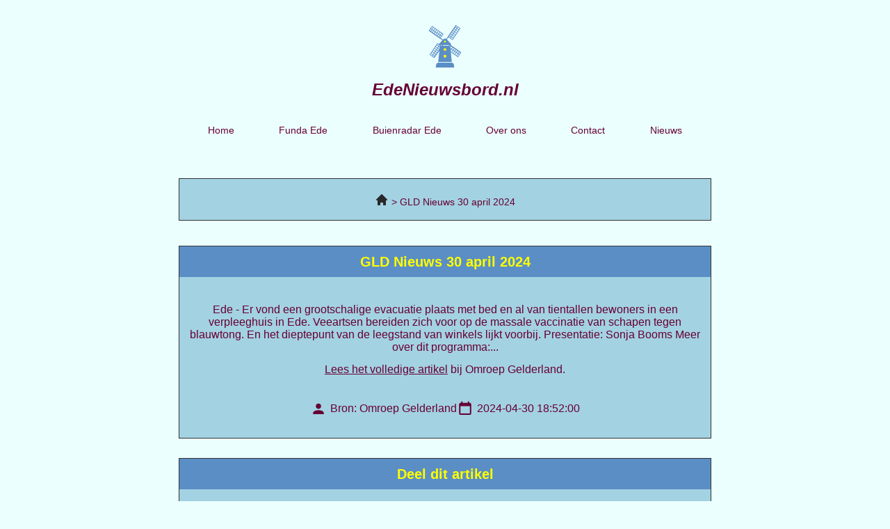

--- FILE ---
content_type: text/html; charset=UTF-8
request_url: https://edenieuwsbord.nl/gld-nieuws-30-april-2024-video-/
body_size: 11131
content:
<!doctype html>
<html lang="nl-NL">
<head>
	<meta charset="UTF-8">
	<meta name="viewport" content="width=device-width, initial-scale=1">
	<link rel="profile" href="https://gmpg.org/xfn/11">
	<meta name='robots' content='index, follow, max-image-preview:large, max-snippet:-1, max-video-preview:-1' />

	<!-- This site is optimized with the Yoast SEO plugin v26.1.1 - https://yoast.com/wordpress/plugins/seo/ -->
	<title>GLD Nieuws 30 april 2024 [video] - Omroep Gelderland edenieuwsbord.nl</title>
	<meta name="description" content="GLD Nieuws 30 april 2024 [video] - Omroep Gelderland edenieuwsbord.nl" />
	<link rel="canonical" href="https://edenieuwsbord.nl/gld-nieuws-30-april-2024-video-/" />
	<meta property="og:locale" content="nl_NL" />
	<meta property="og:type" content="article" />
	<meta property="og:title" content="GLD Nieuws 30 april 2024 [video] - Omroep Gelderland edenieuwsbord.nl" />
	<meta property="og:description" content="GLD Nieuws 30 april 2024 [video] - Omroep Gelderland edenieuwsbord.nl" />
	<meta property="og:url" content="https://edenieuwsbord.nl/gld-nieuws-30-april-2024-video-/" />
	<meta property="og:site_name" content="edenieuwsbord.nl" />
	<meta property="article:modified_time" content="2023-06-16T09:40:10+00:00" />
	<meta name="twitter:card" content="summary_large_image" />
	<meta name="twitter:label1" content="Geschatte leestijd" />
	<meta name="twitter:data1" content="1 minuut" />
	<script type="application/ld+json" class="yoast-schema-graph">{
	    "@context": "https://schema.org",
	    "@graph": [
	        {
	            "@type": "WebPage",
	            "@id": "https://edenieuwsbord.nl/gld-nieuws-30-april-2024-video-/#website",
	            "url": "https://edenieuwsbord.nl/gld-nieuws-30-april-2024-video-/",
	            "name": "GLD Nieuws 30 april 2024 [video] &#8211; Omroep Gelderland",
	            "isPartOf": {
	                "@id": "https://amsterdamnieuwsbord.nl/#website"
	            },
	            "datePublished": "2023-03-17T00:03:42+00:00",
	            "dateModified": "2023-06-16T09:40:10+00:00",
	            "description": "[zb_mp_title] - [zb_mp_source] edenieuwsbord.nl",
	            "breadcrumb": {
	                "@id": "https://edenieuwsbord.nl/gld-nieuws-30-april-2024-video-/#breadcrumb"
	            },
	            "inLanguage": "nl-NL",
	            "potentialAction": [
	                {
	                    "@type": "ReadAction",
	                    "target": [
	                        "https://edenieuwsbord.nl/gld-nieuws-30-april-2024-video-/"
	                    ]
	                }
	            ]
	        },
	        {
	            "@type": "BreadcrumbList",
	            "@id": "https://edenieuwsbord.nl/gld-nieuws-30-april-2024-video-/#breadcrumb",
	            "itemListElement": [
	                {
	                    "@type": "ListItem",
	                    "position": 1,
	                    "name": "Home",
	                    "item": "https://edenieuwsbord.nl/"
	                },
	                {
	                    "@type": "ListItem",
	                    "position": 2,
	                    "name": "GLD Nieuws 30 april 2024 [video] &#8211; Omroep Gelderland"
	                }
	            ]
	        },
	        {
	            "@type": "WebSite",
	            "@id": "https://amsterdamnieuwsbord.nl/#website",
	            "url": "https://amsterdamnieuwsbord.nl/",
	            "name": "edenieuwsbord.nl",
	            "description": "edenieuwsbord.nl",
	            "publisher": {
	                "@id": "https://amsterdamnieuwsbord.nl/#organization"
	            },
	            "potentialAction": [
	                {
	                    "@type": "SearchAction",
	                    "target": {
	                        "@type": "EntryPoint",
	                        "urlTemplate": "https://amsterdamnieuwsbord.nl/?s={search_term_string}"
	                    },
	                    "query-input": {
	                        "@type": "PropertyValueSpecification",
	                        "valueRequired": true,
	                        "valueName": "search_term_string"
	                    }
	                }
	            ],
	            "inLanguage": "nl-NL"
	        },
	        {
	            "@type": "Organization",
	            "@id": "https://amsterdamnieuwsbord.nl/#organization",
	            "name": "edenieuwsbord.nl",
	            "url": "https://amsterdamnieuwsbord.nl/",
	            "logo": {
	                "@type": "ImageObject",
	                "inLanguage": "nl-NL",
	                "@id": "https://amsterdamnieuwsbord.nl/#/schema/logo/image/",
	                "url": "https://edenieuwsbord.nl/wp-content/uploads/2023/02/Frame.svg",
	                "contentUrl": "https://edenieuwsbord.nl/wp-content/uploads/2023/02/Frame.svg",
	                "width": 72,
	                "height": 91,
	                "caption": "edenieuwsbord.nl"
	            },
	            "image": {
	                "@id": "https://amsterdamnieuwsbord.nl/#/schema/logo/image/"
	            }
	        }
	    ]
	}</script>
	<!-- / Yoast SEO plugin. -->


<link href='https://fonts.gstatic.com' crossorigin rel='preconnect' />
<link rel="alternate" type="application/rss+xml" title="edenieuwsbord.nl &raquo; feed" href="https://edenieuwsbord.nl/feed/" />
<link rel="alternate" type="application/rss+xml" title="edenieuwsbord.nl &raquo; reacties feed" href="https://edenieuwsbord.nl/comments/feed/" />
<link rel="alternate" title="oEmbed (JSON)" type="application/json+oembed" href="https://edenieuwsbord.nl/wp-json/oembed/1.0/embed?url=https%3A%2F%2Fedenieuwsbord.nl%2Ftitle%2F" />
<link rel="alternate" title="oEmbed (XML)" type="text/xml+oembed" href="https://edenieuwsbord.nl/wp-json/oembed/1.0/embed?url=https%3A%2F%2Fedenieuwsbord.nl%2Ftitle%2F&#038;format=xml" />
<style id='wp-img-auto-sizes-contain-inline-css'>
img:is([sizes=auto i],[sizes^="auto," i]){contain-intrinsic-size:3000px 1500px}
/*# sourceURL=wp-img-auto-sizes-contain-inline-css */
</style>
<style id='wp-emoji-styles-inline-css'>

	img.wp-smiley, img.emoji {
		display: inline !important;
		border: none !important;
		box-shadow: none !important;
		height: 1em !important;
		width: 1em !important;
		margin: 0 0.07em !important;
		vertical-align: -0.1em !important;
		background: none !important;
		padding: 0 !important;
	}
/*# sourceURL=wp-emoji-styles-inline-css */
</style>
<link rel='stylesheet' id='hello-elementor-css' href='https://edenieuwsbord.nl/wp-content/themes/hello-elementor/assets/css/reset.css?ver=3.4.4' media='all' />
<link rel='stylesheet' id='hello-elementor-theme-style-css' href='https://edenieuwsbord.nl/wp-content/themes/hello-elementor/assets/css/theme.css?ver=3.4.4' media='all' />
<link rel='stylesheet' id='hello-elementor-header-footer-css' href='https://edenieuwsbord.nl/wp-content/themes/hello-elementor/assets/css/header-footer.css?ver=3.4.4' media='all' />
<link rel='stylesheet' id='elementor-frontend-css' href='https://edenieuwsbord.nl/wp-content/plugins/elementor/assets/css/frontend.min.css?ver=3.32.4' media='all' />
<link rel='stylesheet' id='elementor-post-5-css' href='https://edenieuwsbord.nl/wp-content/uploads/elementor/css/post-5.css?ver=1766494187' media='all' />
<link rel='stylesheet' id='widget-image-css' href='https://edenieuwsbord.nl/wp-content/plugins/elementor/assets/css/widget-image.min.css?ver=3.32.4' media='all' />
<link rel='stylesheet' id='widget-heading-css' href='https://edenieuwsbord.nl/wp-content/plugins/elementor/assets/css/widget-heading.min.css?ver=3.32.4' media='all' />
<link rel='stylesheet' id='widget-nav-menu-css' href='https://edenieuwsbord.nl/wp-content/plugins/elementor-pro/assets/css/widget-nav-menu.min.css?ver=3.32.2' media='all' />
<link rel='stylesheet' id='elementor-icons-css' href='https://edenieuwsbord.nl/wp-content/plugins/elementor/assets/lib/eicons/css/elementor-icons.min.css?ver=5.44.0' media='all' />
<link rel='stylesheet' id='widget-post-info-css' href='https://edenieuwsbord.nl/wp-content/plugins/elementor-pro/assets/css/widget-post-info.min.css?ver=3.32.2' media='all' />
<link rel='stylesheet' id='widget-icon-list-css' href='https://edenieuwsbord.nl/wp-content/plugins/elementor/assets/css/widget-icon-list.min.css?ver=3.32.4' media='all' />
<link rel='stylesheet' id='elementor-icons-shared-0-css' href='https://edenieuwsbord.nl/wp-content/plugins/elementor/assets/lib/font-awesome/css/fontawesome.min.css?ver=5.15.3' media='all' />
<link rel='stylesheet' id='elementor-icons-fa-regular-css' href='https://edenieuwsbord.nl/wp-content/plugins/elementor/assets/lib/font-awesome/css/regular.min.css?ver=5.15.3' media='all' />
<link rel='stylesheet' id='elementor-icons-fa-solid-css' href='https://edenieuwsbord.nl/wp-content/plugins/elementor/assets/lib/font-awesome/css/solid.min.css?ver=5.15.3' media='all' />
<link rel='stylesheet' id='widget-share-buttons-css' href='https://edenieuwsbord.nl/wp-content/plugins/elementor-pro/assets/css/widget-share-buttons.min.css?ver=3.32.2' media='all' />
<link rel='stylesheet' id='e-apple-webkit-css' href='https://edenieuwsbord.nl/wp-content/plugins/elementor/assets/css/conditionals/apple-webkit.min.css?ver=3.32.4' media='all' />
<link rel='stylesheet' id='elementor-icons-fa-brands-css' href='https://edenieuwsbord.nl/wp-content/plugins/elementor/assets/lib/font-awesome/css/brands.min.css?ver=5.15.3' media='all' />
<link rel='stylesheet' id='widget-author-box-css' href='https://edenieuwsbord.nl/wp-content/plugins/elementor-pro/assets/css/widget-author-box.min.css?ver=3.32.2' media='all' />
<link rel='stylesheet' id='elementor-post-200-css' href='https://edenieuwsbord.nl/wp-content/uploads/elementor/css/post-200.css?ver=1766494531' media='all' />
<link rel='stylesheet' id='elementor-post-19-css' href='https://edenieuwsbord.nl/wp-content/uploads/elementor/css/post-19.css?ver=1766494187' media='all' />
<link rel='stylesheet' id='elementor-post-52-css' href='https://edenieuwsbord.nl/wp-content/uploads/elementor/css/post-52.css?ver=1766494187' media='all' />
<script src="https://edenieuwsbord.nl/wp-includes/js/jquery/jquery.min.js?ver=3.7.1" id="jquery-core-js"></script>
<script src="https://edenieuwsbord.nl/wp-includes/js/jquery/jquery-migrate.min.js?ver=3.4.1" id="jquery-migrate-js"></script>
<link rel="https://api.w.org/" href="https://edenieuwsbord.nl/wp-json/" /><link rel="alternate" title="JSON" type="application/json" href="https://edenieuwsbord.nl/wp-json/wp/v2/pages/200" /><link rel="EditURI" type="application/rsd+xml" title="RSD" href="https://edenieuwsbord.nl/xmlrpc.php?rsd" />
<meta name="generator" content="WordPress 6.9" />
<link rel='shortlink' href='https://edenieuwsbord.nl/?p=200' />
<meta name="generator" content="Elementor 3.32.4; features: additional_custom_breakpoints; settings: css_print_method-external, google_font-enabled, font_display-swap">
<!-- Google tag (gtag.js) -->
<script async src="https://www.googletagmanager.com/gtag/js?id=G-14GX6BQNQ7"></script>
<script>
  window.dataLayer = window.dataLayer || [];
  function gtag(){dataLayer.push(arguments);}
  gtag('js', new Date());

  gtag('config', 'G-14GX6BQNQ7');
</script>
<meta name="google-site-verification" content="P5fsjbwvazpTB4F_DGzozkcue5dMtMtmYxqoofpnYaI" />
			<style>
				.e-con.e-parent:nth-of-type(n+4):not(.e-lazyloaded):not(.e-no-lazyload),
				.e-con.e-parent:nth-of-type(n+4):not(.e-lazyloaded):not(.e-no-lazyload) * {
					background-image: none !important;
				}
				@media screen and (max-height: 1024px) {
					.e-con.e-parent:nth-of-type(n+3):not(.e-lazyloaded):not(.e-no-lazyload),
					.e-con.e-parent:nth-of-type(n+3):not(.e-lazyloaded):not(.e-no-lazyload) * {
						background-image: none !important;
					}
				}
				@media screen and (max-height: 640px) {
					.e-con.e-parent:nth-of-type(n+2):not(.e-lazyloaded):not(.e-no-lazyload),
					.e-con.e-parent:nth-of-type(n+2):not(.e-lazyloaded):not(.e-no-lazyload) * {
						background-image: none !important;
					}
				}
			</style>
			<link rel="icon" href="https://edenieuwsbord.nl/wp-content/uploads/2023/02/cropped-Group-1-32x32.png" sizes="32x32" />
<link rel="icon" href="https://edenieuwsbord.nl/wp-content/uploads/2023/02/cropped-Group-1-192x192.png" sizes="192x192" />
<link rel="apple-touch-icon" href="https://edenieuwsbord.nl/wp-content/uploads/2023/02/cropped-Group-1-180x180.png" />
<meta name="msapplication-TileImage" content="https://edenieuwsbord.nl/wp-content/uploads/2023/02/cropped-Group-1-270x270.png" />
<style id='global-styles-inline-css'>
:root{--wp--preset--aspect-ratio--square: 1;--wp--preset--aspect-ratio--4-3: 4/3;--wp--preset--aspect-ratio--3-4: 3/4;--wp--preset--aspect-ratio--3-2: 3/2;--wp--preset--aspect-ratio--2-3: 2/3;--wp--preset--aspect-ratio--16-9: 16/9;--wp--preset--aspect-ratio--9-16: 9/16;--wp--preset--color--black: #000000;--wp--preset--color--cyan-bluish-gray: #abb8c3;--wp--preset--color--white: #ffffff;--wp--preset--color--pale-pink: #f78da7;--wp--preset--color--vivid-red: #cf2e2e;--wp--preset--color--luminous-vivid-orange: #ff6900;--wp--preset--color--luminous-vivid-amber: #fcb900;--wp--preset--color--light-green-cyan: #7bdcb5;--wp--preset--color--vivid-green-cyan: #00d084;--wp--preset--color--pale-cyan-blue: #8ed1fc;--wp--preset--color--vivid-cyan-blue: #0693e3;--wp--preset--color--vivid-purple: #9b51e0;--wp--preset--gradient--vivid-cyan-blue-to-vivid-purple: linear-gradient(135deg,rgb(6,147,227) 0%,rgb(155,81,224) 100%);--wp--preset--gradient--light-green-cyan-to-vivid-green-cyan: linear-gradient(135deg,rgb(122,220,180) 0%,rgb(0,208,130) 100%);--wp--preset--gradient--luminous-vivid-amber-to-luminous-vivid-orange: linear-gradient(135deg,rgb(252,185,0) 0%,rgb(255,105,0) 100%);--wp--preset--gradient--luminous-vivid-orange-to-vivid-red: linear-gradient(135deg,rgb(255,105,0) 0%,rgb(207,46,46) 100%);--wp--preset--gradient--very-light-gray-to-cyan-bluish-gray: linear-gradient(135deg,rgb(238,238,238) 0%,rgb(169,184,195) 100%);--wp--preset--gradient--cool-to-warm-spectrum: linear-gradient(135deg,rgb(74,234,220) 0%,rgb(151,120,209) 20%,rgb(207,42,186) 40%,rgb(238,44,130) 60%,rgb(251,105,98) 80%,rgb(254,248,76) 100%);--wp--preset--gradient--blush-light-purple: linear-gradient(135deg,rgb(255,206,236) 0%,rgb(152,150,240) 100%);--wp--preset--gradient--blush-bordeaux: linear-gradient(135deg,rgb(254,205,165) 0%,rgb(254,45,45) 50%,rgb(107,0,62) 100%);--wp--preset--gradient--luminous-dusk: linear-gradient(135deg,rgb(255,203,112) 0%,rgb(199,81,192) 50%,rgb(65,88,208) 100%);--wp--preset--gradient--pale-ocean: linear-gradient(135deg,rgb(255,245,203) 0%,rgb(182,227,212) 50%,rgb(51,167,181) 100%);--wp--preset--gradient--electric-grass: linear-gradient(135deg,rgb(202,248,128) 0%,rgb(113,206,126) 100%);--wp--preset--gradient--midnight: linear-gradient(135deg,rgb(2,3,129) 0%,rgb(40,116,252) 100%);--wp--preset--font-size--small: 13px;--wp--preset--font-size--medium: 20px;--wp--preset--font-size--large: 36px;--wp--preset--font-size--x-large: 42px;--wp--preset--spacing--20: 0.44rem;--wp--preset--spacing--30: 0.67rem;--wp--preset--spacing--40: 1rem;--wp--preset--spacing--50: 1.5rem;--wp--preset--spacing--60: 2.25rem;--wp--preset--spacing--70: 3.38rem;--wp--preset--spacing--80: 5.06rem;--wp--preset--shadow--natural: 6px 6px 9px rgba(0, 0, 0, 0.2);--wp--preset--shadow--deep: 12px 12px 50px rgba(0, 0, 0, 0.4);--wp--preset--shadow--sharp: 6px 6px 0px rgba(0, 0, 0, 0.2);--wp--preset--shadow--outlined: 6px 6px 0px -3px rgb(255, 255, 255), 6px 6px rgb(0, 0, 0);--wp--preset--shadow--crisp: 6px 6px 0px rgb(0, 0, 0);}:root { --wp--style--global--content-size: 800px;--wp--style--global--wide-size: 1200px; }:where(body) { margin: 0; }.wp-site-blocks > .alignleft { float: left; margin-right: 2em; }.wp-site-blocks > .alignright { float: right; margin-left: 2em; }.wp-site-blocks > .aligncenter { justify-content: center; margin-left: auto; margin-right: auto; }:where(.wp-site-blocks) > * { margin-block-start: 24px; margin-block-end: 0; }:where(.wp-site-blocks) > :first-child { margin-block-start: 0; }:where(.wp-site-blocks) > :last-child { margin-block-end: 0; }:root { --wp--style--block-gap: 24px; }:root :where(.is-layout-flow) > :first-child{margin-block-start: 0;}:root :where(.is-layout-flow) > :last-child{margin-block-end: 0;}:root :where(.is-layout-flow) > *{margin-block-start: 24px;margin-block-end: 0;}:root :where(.is-layout-constrained) > :first-child{margin-block-start: 0;}:root :where(.is-layout-constrained) > :last-child{margin-block-end: 0;}:root :where(.is-layout-constrained) > *{margin-block-start: 24px;margin-block-end: 0;}:root :where(.is-layout-flex){gap: 24px;}:root :where(.is-layout-grid){gap: 24px;}.is-layout-flow > .alignleft{float: left;margin-inline-start: 0;margin-inline-end: 2em;}.is-layout-flow > .alignright{float: right;margin-inline-start: 2em;margin-inline-end: 0;}.is-layout-flow > .aligncenter{margin-left: auto !important;margin-right: auto !important;}.is-layout-constrained > .alignleft{float: left;margin-inline-start: 0;margin-inline-end: 2em;}.is-layout-constrained > .alignright{float: right;margin-inline-start: 2em;margin-inline-end: 0;}.is-layout-constrained > .aligncenter{margin-left: auto !important;margin-right: auto !important;}.is-layout-constrained > :where(:not(.alignleft):not(.alignright):not(.alignfull)){max-width: var(--wp--style--global--content-size);margin-left: auto !important;margin-right: auto !important;}.is-layout-constrained > .alignwide{max-width: var(--wp--style--global--wide-size);}body .is-layout-flex{display: flex;}.is-layout-flex{flex-wrap: wrap;align-items: center;}.is-layout-flex > :is(*, div){margin: 0;}body .is-layout-grid{display: grid;}.is-layout-grid > :is(*, div){margin: 0;}body{padding-top: 0px;padding-right: 0px;padding-bottom: 0px;padding-left: 0px;}a:where(:not(.wp-element-button)){text-decoration: underline;}:root :where(.wp-element-button, .wp-block-button__link){background-color: #32373c;border-width: 0;color: #fff;font-family: inherit;font-size: inherit;font-style: inherit;font-weight: inherit;letter-spacing: inherit;line-height: inherit;padding-top: calc(0.667em + 2px);padding-right: calc(1.333em + 2px);padding-bottom: calc(0.667em + 2px);padding-left: calc(1.333em + 2px);text-decoration: none;text-transform: inherit;}.has-black-color{color: var(--wp--preset--color--black) !important;}.has-cyan-bluish-gray-color{color: var(--wp--preset--color--cyan-bluish-gray) !important;}.has-white-color{color: var(--wp--preset--color--white) !important;}.has-pale-pink-color{color: var(--wp--preset--color--pale-pink) !important;}.has-vivid-red-color{color: var(--wp--preset--color--vivid-red) !important;}.has-luminous-vivid-orange-color{color: var(--wp--preset--color--luminous-vivid-orange) !important;}.has-luminous-vivid-amber-color{color: var(--wp--preset--color--luminous-vivid-amber) !important;}.has-light-green-cyan-color{color: var(--wp--preset--color--light-green-cyan) !important;}.has-vivid-green-cyan-color{color: var(--wp--preset--color--vivid-green-cyan) !important;}.has-pale-cyan-blue-color{color: var(--wp--preset--color--pale-cyan-blue) !important;}.has-vivid-cyan-blue-color{color: var(--wp--preset--color--vivid-cyan-blue) !important;}.has-vivid-purple-color{color: var(--wp--preset--color--vivid-purple) !important;}.has-black-background-color{background-color: var(--wp--preset--color--black) !important;}.has-cyan-bluish-gray-background-color{background-color: var(--wp--preset--color--cyan-bluish-gray) !important;}.has-white-background-color{background-color: var(--wp--preset--color--white) !important;}.has-pale-pink-background-color{background-color: var(--wp--preset--color--pale-pink) !important;}.has-vivid-red-background-color{background-color: var(--wp--preset--color--vivid-red) !important;}.has-luminous-vivid-orange-background-color{background-color: var(--wp--preset--color--luminous-vivid-orange) !important;}.has-luminous-vivid-amber-background-color{background-color: var(--wp--preset--color--luminous-vivid-amber) !important;}.has-light-green-cyan-background-color{background-color: var(--wp--preset--color--light-green-cyan) !important;}.has-vivid-green-cyan-background-color{background-color: var(--wp--preset--color--vivid-green-cyan) !important;}.has-pale-cyan-blue-background-color{background-color: var(--wp--preset--color--pale-cyan-blue) !important;}.has-vivid-cyan-blue-background-color{background-color: var(--wp--preset--color--vivid-cyan-blue) !important;}.has-vivid-purple-background-color{background-color: var(--wp--preset--color--vivid-purple) !important;}.has-black-border-color{border-color: var(--wp--preset--color--black) !important;}.has-cyan-bluish-gray-border-color{border-color: var(--wp--preset--color--cyan-bluish-gray) !important;}.has-white-border-color{border-color: var(--wp--preset--color--white) !important;}.has-pale-pink-border-color{border-color: var(--wp--preset--color--pale-pink) !important;}.has-vivid-red-border-color{border-color: var(--wp--preset--color--vivid-red) !important;}.has-luminous-vivid-orange-border-color{border-color: var(--wp--preset--color--luminous-vivid-orange) !important;}.has-luminous-vivid-amber-border-color{border-color: var(--wp--preset--color--luminous-vivid-amber) !important;}.has-light-green-cyan-border-color{border-color: var(--wp--preset--color--light-green-cyan) !important;}.has-vivid-green-cyan-border-color{border-color: var(--wp--preset--color--vivid-green-cyan) !important;}.has-pale-cyan-blue-border-color{border-color: var(--wp--preset--color--pale-cyan-blue) !important;}.has-vivid-cyan-blue-border-color{border-color: var(--wp--preset--color--vivid-cyan-blue) !important;}.has-vivid-purple-border-color{border-color: var(--wp--preset--color--vivid-purple) !important;}.has-vivid-cyan-blue-to-vivid-purple-gradient-background{background: var(--wp--preset--gradient--vivid-cyan-blue-to-vivid-purple) !important;}.has-light-green-cyan-to-vivid-green-cyan-gradient-background{background: var(--wp--preset--gradient--light-green-cyan-to-vivid-green-cyan) !important;}.has-luminous-vivid-amber-to-luminous-vivid-orange-gradient-background{background: var(--wp--preset--gradient--luminous-vivid-amber-to-luminous-vivid-orange) !important;}.has-luminous-vivid-orange-to-vivid-red-gradient-background{background: var(--wp--preset--gradient--luminous-vivid-orange-to-vivid-red) !important;}.has-very-light-gray-to-cyan-bluish-gray-gradient-background{background: var(--wp--preset--gradient--very-light-gray-to-cyan-bluish-gray) !important;}.has-cool-to-warm-spectrum-gradient-background{background: var(--wp--preset--gradient--cool-to-warm-spectrum) !important;}.has-blush-light-purple-gradient-background{background: var(--wp--preset--gradient--blush-light-purple) !important;}.has-blush-bordeaux-gradient-background{background: var(--wp--preset--gradient--blush-bordeaux) !important;}.has-luminous-dusk-gradient-background{background: var(--wp--preset--gradient--luminous-dusk) !important;}.has-pale-ocean-gradient-background{background: var(--wp--preset--gradient--pale-ocean) !important;}.has-electric-grass-gradient-background{background: var(--wp--preset--gradient--electric-grass) !important;}.has-midnight-gradient-background{background: var(--wp--preset--gradient--midnight) !important;}.has-small-font-size{font-size: var(--wp--preset--font-size--small) !important;}.has-medium-font-size{font-size: var(--wp--preset--font-size--medium) !important;}.has-large-font-size{font-size: var(--wp--preset--font-size--large) !important;}.has-x-large-font-size{font-size: var(--wp--preset--font-size--x-large) !important;}
/*# sourceURL=global-styles-inline-css */
</style>
</head>
<body class="wp-singular page-template page-template-elementor_header_footer page page-id-200 wp-custom-logo wp-embed-responsive wp-theme-hello-elementor hello-elementor-default elementor-default elementor-template-full-width elementor-kit-5 elementor-page elementor-page-200">


<a class="skip-link screen-reader-text" href="#content">Ga naar de inhoud</a>

		<header data-elementor-type="header" data-elementor-id="19" class="elementor elementor-19 elementor-location-header" data-elementor-post-type="elementor_library">
					<section class="elementor-section elementor-top-section elementor-element elementor-element-519ae93 elementor-section-boxed elementor-section-height-default elementor-section-height-default" data-id="519ae93" data-element_type="section">
						<div class="elementor-container elementor-column-gap-default">
					<div class="elementor-column elementor-col-50 elementor-top-column elementor-element elementor-element-e502a3e" data-id="e502a3e" data-element_type="column">
			<div class="elementor-widget-wrap elementor-element-populated">
						<div class="elementor-element elementor-element-48023cf elementor-widget elementor-widget-image" data-id="48023cf" data-element_type="widget" data-widget_type="image.default">
				<div class="elementor-widget-container">
																<a href="/">
							<img width="72" height="91" src="https://edenieuwsbord.nl/wp-content/uploads/2023/02/Frame.svg" class="attachment-large size-large wp-image-24" alt="" />								</a>
															</div>
				</div>
				<div class="elementor-element elementor-element-12094b4 elementor-widget elementor-widget-heading" data-id="12094b4" data-element_type="widget" data-widget_type="heading.default">
				<div class="elementor-widget-container">
					<span class="elementor-heading-title elementor-size-default"><a href="/">EdeNieuwsbord.nl</a></span>				</div>
				</div>
					</div>
		</div>
				<div class="elementor-column elementor-col-50 elementor-top-column elementor-element elementor-element-b042f6f" data-id="b042f6f" data-element_type="column">
			<div class="elementor-widget-wrap elementor-element-populated">
						<div class="elementor-element elementor-element-580a0e1 elementor-nav-menu__align-justify elementor-nav-menu--dropdown-mobile elementor-nav-menu__text-align-aside elementor-nav-menu--toggle elementor-nav-menu--burger elementor-widget elementor-widget-nav-menu" data-id="580a0e1" data-element_type="widget" data-settings="{&quot;layout&quot;:&quot;horizontal&quot;,&quot;submenu_icon&quot;:{&quot;value&quot;:&quot;&lt;i class=\&quot;fas fa-caret-down\&quot; aria-hidden=\&quot;true\&quot;&gt;&lt;\/i&gt;&quot;,&quot;library&quot;:&quot;fa-solid&quot;},&quot;toggle&quot;:&quot;burger&quot;}" data-widget_type="nav-menu.default">
				<div class="elementor-widget-container">
								<nav aria-label="Menu" class="elementor-nav-menu--main elementor-nav-menu__container elementor-nav-menu--layout-horizontal e--pointer-none">
				<ul id="menu-1-580a0e1" class="elementor-nav-menu"><li class="menu-item menu-item-type-post_type menu-item-object-page menu-item-home menu-item-36"><a href="https://edenieuwsbord.nl/" class="elementor-item">Home</a></li>
<li class="menu-item menu-item-type-post_type menu-item-object-page menu-item-38"><a href="https://edenieuwsbord.nl/funda-ede/" class="elementor-item">Funda Ede</a></li>
<li class="menu-item menu-item-type-post_type menu-item-object-page menu-item-40"><a href="https://edenieuwsbord.nl/buienradar-ede/" class="elementor-item">Buienradar Ede</a></li>
<li class="menu-item menu-item-type-post_type menu-item-object-page menu-item-34"><a href="https://edenieuwsbord.nl/over-ons/" class="elementor-item">Over ons</a></li>
<li class="menu-item menu-item-type-post_type menu-item-object-page menu-item-35"><a href="https://edenieuwsbord.nl/contact/" class="elementor-item">Contact</a></li>
<li class="menu-item menu-item-type-post_type menu-item-object-page menu-item-811"><a href="https://edenieuwsbord.nl/nieuws/" class="elementor-item">Nieuws</a></li>
</ul>			</nav>
					<div class="elementor-menu-toggle" role="button" tabindex="0" aria-label="Menu toggle" aria-expanded="false">
			<i aria-hidden="true" role="presentation" class="elementor-menu-toggle__icon--open eicon-menu-bar"></i><i aria-hidden="true" role="presentation" class="elementor-menu-toggle__icon--close eicon-close"></i>		</div>
					<nav class="elementor-nav-menu--dropdown elementor-nav-menu__container" aria-hidden="true">
				<ul id="menu-2-580a0e1" class="elementor-nav-menu"><li class="menu-item menu-item-type-post_type menu-item-object-page menu-item-home menu-item-36"><a href="https://edenieuwsbord.nl/" class="elementor-item" tabindex="-1">Home</a></li>
<li class="menu-item menu-item-type-post_type menu-item-object-page menu-item-38"><a href="https://edenieuwsbord.nl/funda-ede/" class="elementor-item" tabindex="-1">Funda Ede</a></li>
<li class="menu-item menu-item-type-post_type menu-item-object-page menu-item-40"><a href="https://edenieuwsbord.nl/buienradar-ede/" class="elementor-item" tabindex="-1">Buienradar Ede</a></li>
<li class="menu-item menu-item-type-post_type menu-item-object-page menu-item-34"><a href="https://edenieuwsbord.nl/over-ons/" class="elementor-item" tabindex="-1">Over ons</a></li>
<li class="menu-item menu-item-type-post_type menu-item-object-page menu-item-35"><a href="https://edenieuwsbord.nl/contact/" class="elementor-item" tabindex="-1">Contact</a></li>
<li class="menu-item menu-item-type-post_type menu-item-object-page menu-item-811"><a href="https://edenieuwsbord.nl/nieuws/" class="elementor-item" tabindex="-1">Nieuws</a></li>
</ul>			</nav>
						</div>
				</div>
					</div>
		</div>
					</div>
		</section>
				</header>
				<div data-elementor-type="wp-page" data-elementor-id="200" class="elementor elementor-200" data-elementor-post-type="page">
						<section class="elementor-section elementor-top-section elementor-element elementor-element-0bb1ec3 elementor-section-boxed elementor-section-height-default elementor-section-height-default" data-id="0bb1ec3" data-element_type="section" data-settings="{&quot;background_background&quot;:&quot;classic&quot;}">
						<div class="elementor-container elementor-column-gap-default">
					<div class="elementor-column elementor-col-100 elementor-top-column elementor-element elementor-element-b02f9c2" data-id="b02f9c2" data-element_type="column">
			<div class="elementor-widget-wrap elementor-element-populated">
						<div class="elementor-element elementor-element-7e1da666 elementor-widget elementor-widget-text-editor" data-id="7e1da666" data-element_type="widget" data-widget_type="text-editor.default">
				<div class="elementor-widget-container">
									<style>
    .zbmp-breadcrumb {
        list-style-type: none;
        padding-left: 0;
    }

    .zbmp-breadcrumb li {
        display: inline-block;
    }

    .zbmp-breadcrumb li::after {
        content: ' > ';
    }

    .zbmp-breadcrumb li:last-child::after {
        content: '';
    }

    .zbmp-breadcrumb .breadcrumb-home {
        text-decoration: none;
    }

    .zbmp-breadcrumb .breadcrumb-home::before {
        background-image: url("[data-uri]");
        background-size: 20px;
        display: inline-block;
        width: 20px;
        height: 20px;
        position: relative;
        top: 2px;
        content: '';
    }
</style>
<ol class="zbmp-breadcrumb" itemscope itemtype="https://schema.org/BreadcrumbList">
  <li itemprop="itemListElement" itemscope itemtype="https://schema.org/ListItem">
    <a class="breadcrumb-home" itemprop='item' href="https://edenieuwsbord.nl">
      <meta itemprop="name" content="Home" />
    </a>
    <meta itemprop="position" content="1"/>
  </li>
          <li itemprop="itemListElement" itemscope itemtype="https://schema.org/ListItem">
          <span itemprop='name'>GLD Nieuws 30 april 2024 </span>        <meta itemprop="position" content="2"/>
      </li>
    </ol>								</div>
				</div>
					</div>
		</div>
					</div>
		</section>
				<section class="elementor-section elementor-top-section elementor-element elementor-element-0a1dc34 elementor-section-boxed elementor-section-height-default elementor-section-height-default" data-id="0a1dc34" data-element_type="section" data-settings="{&quot;background_background&quot;:&quot;classic&quot;}">
						<div class="elementor-container elementor-column-gap-default">
					<div class="elementor-column elementor-col-100 elementor-top-column elementor-element elementor-element-0754d53" data-id="0754d53" data-element_type="column">
			<div class="elementor-widget-wrap elementor-element-populated">
						<div class="elementor-element elementor-element-1b189c2 elementor-widget__width-initial elementor-widget elementor-widget-heading" data-id="1b189c2" data-element_type="widget" data-widget_type="heading.default">
				<div class="elementor-widget-container">
					<h2 class="elementor-heading-title elementor-size-default">GLD Nieuws 30 april 2024 </h2>				</div>
				</div>
					</div>
		</div>
					</div>
		</section>
				<section class="elementor-section elementor-top-section elementor-element elementor-element-7f8ebe2 elementor-section-boxed elementor-section-height-default elementor-section-height-default" data-id="7f8ebe2" data-element_type="section" data-settings="{&quot;background_background&quot;:&quot;classic&quot;}">
						<div class="elementor-container elementor-column-gap-default">
					<div class="elementor-column elementor-col-100 elementor-top-column elementor-element elementor-element-3853043" data-id="3853043" data-element_type="column">
			<div class="elementor-widget-wrap elementor-element-populated">
						<div class="elementor-element elementor-element-7cf514f elementor-widget elementor-widget-text-editor" data-id="7cf514f" data-element_type="widget" data-widget_type="text-editor.default">
				<div class="elementor-widget-container">
									<p><p></p>Ede - Er vond een grootschalige evacuatie plaats met bed en al van tientallen bewoners in een verpleeghuis in Ede. Veeartsen bereiden zich voor op de massale vaccinatie van schapen tegen blauwtong. En het dieptepunt van de leegstand van winkels lijkt voorbij. Presentatie: Sonja Booms Meer over dit programma:...</p><p><a href="https://www.youtube.com/watch?v=QkNPMfsGsR4" target="_blank" rel="noopener">Lees het volledige artikel</a> bij Omroep Gelderland.</p>								</div>
				</div>
				<div class="elementor-element elementor-element-75ae859 elementor-align-center elementor-widget elementor-widget-post-info" data-id="75ae859" data-element_type="widget" data-widget_type="post-info.default">
				<div class="elementor-widget-container">
							<ul class="elementor-inline-items elementor-icon-list-items elementor-post-info">
								<li class="elementor-icon-list-item elementor-repeater-item-be0e079 elementor-inline-item">
										<span class="elementor-icon-list-icon">
								<svg xmlns="http://www.w3.org/2000/svg" width="24" height="25" viewBox="0 0 24 25" fill="none"><path d="M12 4.91998C13.0609 4.91998 14.0783 5.34141 14.8284 6.09156C15.5786 6.8417 16 7.85912 16 8.91998C16 9.98085 15.5786 10.9983 14.8284 11.7484C14.0783 12.4986 13.0609 12.92 12 12.92C10.9391 12.92 9.92172 12.4986 9.17157 11.7484C8.42143 10.9983 8 9.98085 8 8.91998C8 7.85912 8.42143 6.8417 9.17157 6.09156C9.92172 5.34141 10.9391 4.91998 12 4.91998ZM12 14.92C16.42 14.92 20 16.71 20 18.92V20.92H4V18.92C4 16.71 7.58 14.92 12 14.92Z" fill="#660033"></path></svg>							</span>
									<span class="elementor-icon-list-text elementor-post-info__item elementor-post-info__item--type-custom">
										Bron: Omroep Gelderland					</span>
								</li>
				<li class="elementor-icon-list-item elementor-repeater-item-918e645 elementor-inline-item">
										<span class="elementor-icon-list-icon">
								<svg xmlns="http://www.w3.org/2000/svg" width="24" height="25" viewBox="0 0 24 25" fill="none"><path d="M19 19.92H5V8.91998H19M16 1.91998V3.91998H8V1.91998H6V3.91998H5C3.89 3.91998 3 4.80998 3 5.91998V19.92C3 20.4504 3.21071 20.9591 3.58579 21.3342C3.96086 21.7093 4.46957 21.92 5 21.92H19C19.5304 21.92 20.0391 21.7093 20.4142 21.3342C20.7893 20.9591 21 20.4504 21 19.92V5.91998C21 5.38955 20.7893 4.88084 20.4142 4.50577C20.0391 4.1307 19.5304 3.91998 19 3.91998H18V1.91998" fill="#660033"></path></svg>							</span>
									<span class="elementor-icon-list-text elementor-post-info__item elementor-post-info__item--type-custom">
										2024-04-30 18:52:00					</span>
								</li>
				</ul>
						</div>
				</div>
					</div>
		</div>
					</div>
		</section>
				<section class="elementor-section elementor-top-section elementor-element elementor-element-de7f29f elementor-section-boxed elementor-section-height-default elementor-section-height-default" data-id="de7f29f" data-element_type="section" data-settings="{&quot;background_background&quot;:&quot;classic&quot;}">
						<div class="elementor-container elementor-column-gap-default">
					<div class="elementor-column elementor-col-100 elementor-top-column elementor-element elementor-element-20b3809" data-id="20b3809" data-element_type="column">
			<div class="elementor-widget-wrap elementor-element-populated">
						<div class="elementor-element elementor-element-3b81681 elementor-widget elementor-widget-heading" data-id="3b81681" data-element_type="widget" data-widget_type="heading.default">
				<div class="elementor-widget-container">
					<h2 class="elementor-heading-title elementor-size-default">Deel dit artikel</h2>				</div>
				</div>
					</div>
		</div>
					</div>
		</section>
				<section class="elementor-section elementor-top-section elementor-element elementor-element-dbfa08a elementor-section-boxed elementor-section-height-default elementor-section-height-default" data-id="dbfa08a" data-element_type="section" data-settings="{&quot;background_background&quot;:&quot;classic&quot;}">
						<div class="elementor-container elementor-column-gap-default">
					<div class="elementor-column elementor-col-100 elementor-top-column elementor-element elementor-element-9c7ebb4" data-id="9c7ebb4" data-element_type="column">
			<div class="elementor-widget-wrap elementor-element-populated">
						<div class="elementor-element elementor-element-e4654ce elementor-share-buttons--skin-minimal elementor-share-buttons--shape-circle elementor-share-buttons--color-custom elementor-share-buttons--view-icon-text elementor-grid-0 elementor-widget elementor-widget-share-buttons" data-id="e4654ce" data-element_type="widget" data-widget_type="share-buttons.default">
				<div class="elementor-widget-container">
							<div class="elementor-grid" role="list">
								<div class="elementor-grid-item" role="listitem">
						<div class="elementor-share-btn elementor-share-btn_whatsapp" role="button" tabindex="0" aria-label="Delen op whatsapp">
															<span class="elementor-share-btn__icon">
								<i class="fab fa-whatsapp" aria-hidden="true"></i>							</span>
																						<div class="elementor-share-btn__text">
																			<span class="elementor-share-btn__title">
										WhatsApp									</span>
																	</div>
													</div>
					</div>
									<div class="elementor-grid-item" role="listitem">
						<div class="elementor-share-btn elementor-share-btn_facebook" role="button" tabindex="0" aria-label="Delen op facebook">
															<span class="elementor-share-btn__icon">
								<i class="fab fa-facebook" aria-hidden="true"></i>							</span>
																						<div class="elementor-share-btn__text">
																			<span class="elementor-share-btn__title">
										Facebook									</span>
																	</div>
													</div>
					</div>
									<div class="elementor-grid-item" role="listitem">
						<div class="elementor-share-btn elementor-share-btn_twitter" role="button" tabindex="0" aria-label="Delen op twitter">
															<span class="elementor-share-btn__icon">
								<i class="fab fa-twitter" aria-hidden="true"></i>							</span>
																						<div class="elementor-share-btn__text">
																			<span class="elementor-share-btn__title">
										Twitter									</span>
																	</div>
													</div>
					</div>
						</div>
						</div>
				</div>
					</div>
		</div>
					</div>
		</section>
				<section class="elementor-section elementor-top-section elementor-element elementor-element-02e4e5e elementor-section-boxed elementor-section-height-default elementor-section-height-default" data-id="02e4e5e" data-element_type="section" data-settings="{&quot;background_background&quot;:&quot;classic&quot;}">
						<div class="elementor-container elementor-column-gap-default">
					<div class="elementor-column elementor-col-100 elementor-top-column elementor-element elementor-element-3812dbb" data-id="3812dbb" data-element_type="column">
			<div class="elementor-widget-wrap elementor-element-populated">
						<div class="elementor-element elementor-element-4436ad9 elementor-widget elementor-widget-heading" data-id="4436ad9" data-element_type="widget" data-widget_type="heading.default">
				<div class="elementor-widget-container">
					<h2 class="elementor-heading-title elementor-size-default">Auteur</h2>				</div>
				</div>
					</div>
		</div>
					</div>
		</section>
				<section class="elementor-section elementor-top-section elementor-element elementor-element-2ca68ee elementor-section-boxed elementor-section-height-default elementor-section-height-default" data-id="2ca68ee" data-element_type="section" data-settings="{&quot;background_background&quot;:&quot;classic&quot;}">
						<div class="elementor-container elementor-column-gap-default">
					<div class="elementor-column elementor-col-100 elementor-top-column elementor-element elementor-element-dd80f8b" data-id="dd80f8b" data-element_type="column">
			<div class="elementor-widget-wrap elementor-element-populated">
						<div class="elementor-element elementor-element-67ca249 elementor-author-box--image-valign-middle elementor-widget elementor-widget-author-box" data-id="67ca249" data-element_type="widget" data-widget_type="author-box.default">
				<div class="elementor-widget-container">
							<div class="elementor-author-box">
							<div  class="elementor-author-box__avatar">
					<img decoding="async" src="https://edenieuwsbord.nl/wp-content/uploads/2023/03/Rectangle-57.jpg" alt="Foto van Redactie edenieuwsbord.nl" loading="lazy">
				</div>
			
			<div class="elementor-author-box__text">
									<div >
						<span class="elementor-author-box__name">
							Redactie edenieuwsbord.nl						</span>
					</div>
				
									<div class="elementor-author-box__bio">
						<p>Nieuws door Omroep Gelderland. Lees het volledige artikel op hun website.</p>
					</div>
				
							</div>
		</div>
						</div>
				</div>
					</div>
		</div>
					</div>
		</section>
				<section class="elementor-section elementor-top-section elementor-element elementor-element-ee4754d elementor-section-boxed elementor-section-height-default elementor-section-height-default" data-id="ee4754d" data-element_type="section" data-settings="{&quot;background_background&quot;:&quot;classic&quot;}">
						<div class="elementor-container elementor-column-gap-default">
					<div class="elementor-column elementor-col-100 elementor-top-column elementor-element elementor-element-1664ddd" data-id="1664ddd" data-element_type="column">
			<div class="elementor-widget-wrap elementor-element-populated">
						<div class="elementor-element elementor-element-0e4e5a8 elementor-widget elementor-widget-heading" data-id="0e4e5a8" data-element_type="widget" data-widget_type="heading.default">
				<div class="elementor-widget-container">
					<h2 class="elementor-heading-title elementor-size-default">Gerelateerde berichten</h2>				</div>
				</div>
					</div>
		</div>
					</div>
		</section>
				<section class="elementor-section elementor-top-section elementor-element elementor-element-7bdf558 elementor-section-boxed elementor-section-height-default elementor-section-height-default" data-id="7bdf558" data-element_type="section" data-settings="{&quot;background_background&quot;:&quot;classic&quot;}">
						<div class="elementor-container elementor-column-gap-default">
					<div class="elementor-column elementor-col-100 elementor-top-column elementor-element elementor-element-f2546e1" data-id="f2546e1" data-element_type="column">
			<div class="elementor-widget-wrap elementor-element-populated">
							</div>
		</div>
					</div>
		</section>
				</div>
				<footer data-elementor-type="footer" data-elementor-id="52" class="elementor elementor-52 elementor-location-footer" data-elementor-post-type="elementor_library">
					<section class="elementor-section elementor-top-section elementor-element elementor-element-651f5ab elementor-section-boxed elementor-section-height-default elementor-section-height-default" data-id="651f5ab" data-element_type="section" data-settings="{&quot;background_background&quot;:&quot;classic&quot;}">
						<div class="elementor-container elementor-column-gap-default">
					<div class="elementor-column elementor-col-100 elementor-top-column elementor-element elementor-element-ef5402d" data-id="ef5402d" data-element_type="column">
			<div class="elementor-widget-wrap elementor-element-populated">
						<div class="elementor-element elementor-element-a2da058 elementor-widget elementor-widget-heading" data-id="a2da058" data-element_type="widget" data-widget_type="heading.default">
				<div class="elementor-widget-container">
					<span class="elementor-heading-title elementor-size-default"><a href="https://edenieuwsbord.nl/">EdeNieuwsbord.nl</a></span>				</div>
				</div>
				<section class="elementor-section elementor-inner-section elementor-element elementor-element-21dec46 elementor-section-boxed elementor-section-height-default elementor-section-height-default" data-id="21dec46" data-element_type="section">
						<div class="elementor-container elementor-column-gap-default">
					<div class="elementor-column elementor-col-50 elementor-inner-column elementor-element elementor-element-930ef97" data-id="930ef97" data-element_type="column">
			<div class="elementor-widget-wrap elementor-element-populated">
						<div class="elementor-element elementor-element-63491af elementor-widget elementor-widget-text-editor" data-id="63491af" data-element_type="widget" data-widget_type="text-editor.default">
				<div class="elementor-widget-container">
									<p><span style="color: #ffffff;"><a style="color: #ffffff;" href="https://edenieuwsbord.nl/funda-ede/">Funda Ede</a></span></p><p><span style="color: #ffffff;"><a style="color: #ffffff;" href="https://edenieuwsbord.nl/buienradar-ede/">Buienradar Ede</a></span></p><p><span style="color: #ffffff;"><a style="color: #ffffff;" href="https://edenieuwsbord.nl/stemwijzer-ede/">Stemwijzer Ede</a></span></p><p><span style="color: #ffffff;"><a style="color: #ffffff;" href="https://edenieuwsbord.nl/gebedstijden-ede/">Gebedstijden Ede</a></span></p><p><a href="https://edenieuwsbord.nl/restaurant-ede/">Restaurants Ede</a></p>								</div>
				</div>
					</div>
		</div>
				<div class="elementor-column elementor-col-50 elementor-inner-column elementor-element elementor-element-8e04d77" data-id="8e04d77" data-element_type="column">
			<div class="elementor-widget-wrap elementor-element-populated">
						<div class="elementor-element elementor-element-a804892 elementor-widget elementor-widget-text-editor" data-id="a804892" data-element_type="widget" data-widget_type="text-editor.default">
				<div class="elementor-widget-container">
									<p><a href="https://edenieuwsbord.nl/over-ons/">Over ons</a></p><p><a href="https://edenieuwsbord.nl/contact/">Contact</a></p><p><a href="https://edenieuwsbord.nl/sitemap" target="_blank" rel="noopener">Sitemap</a></p><p><a href="https://112meldingenede.nl/">112 Ede</a></p><p><a href="https://edenieuwsbord.nl/blog/" target="_blank" rel="noopener">Blog</a></p>								</div>
				</div>
					</div>
		</div>
					</div>
		</section>
				<div class="elementor-element elementor-element-3ad7eaa elementor-widget elementor-widget-heading" data-id="3ad7eaa" data-element_type="widget" data-widget_type="heading.default">
				<div class="elementor-widget-container">
					<span class="elementor-heading-title elementor-size-default">© 2026 Maak jouw startpagina van deze website als je in Ede of omgeving woont en wees altijd op de hoogte van het laatste nieuws.</span>				</div>
				</div>
				<div class="elementor-element elementor-element-948435c elementor-widget elementor-widget-html" data-id="948435c" data-element_type="widget" data-widget_type="html.default">
				<div class="elementor-widget-container">
					<script>
var year_element = document.querySelector('.current-year');
var current_date = new Date();
var current_year = current_date.getFullYear();
year_element.innerHTML = current_year;
</script>				</div>
				</div>
					</div>
		</div>
					</div>
		</section>
				</footer>
		
<script type="speculationrules">
{"prefetch":[{"source":"document","where":{"and":[{"href_matches":"/*"},{"not":{"href_matches":["/wp-*.php","/wp-admin/*","/wp-content/uploads/*","/wp-content/*","/wp-content/plugins/*","/wp-content/themes/hello-elementor/*","/*\\?(.+)"]}},{"not":{"selector_matches":"a[rel~=\"nofollow\"]"}},{"not":{"selector_matches":".no-prefetch, .no-prefetch a"}}]},"eagerness":"conservative"}]}
</script>
			<script>
				const lazyloadRunObserver = () => {
					const lazyloadBackgrounds = document.querySelectorAll( `.e-con.e-parent:not(.e-lazyloaded)` );
					const lazyloadBackgroundObserver = new IntersectionObserver( ( entries ) => {
						entries.forEach( ( entry ) => {
							if ( entry.isIntersecting ) {
								let lazyloadBackground = entry.target;
								if( lazyloadBackground ) {
									lazyloadBackground.classList.add( 'e-lazyloaded' );
								}
								lazyloadBackgroundObserver.unobserve( entry.target );
							}
						});
					}, { rootMargin: '200px 0px 200px 0px' } );
					lazyloadBackgrounds.forEach( ( lazyloadBackground ) => {
						lazyloadBackgroundObserver.observe( lazyloadBackground );
					} );
				};
				const events = [
					'DOMContentLoaded',
					'elementor/lazyload/observe',
				];
				events.forEach( ( event ) => {
					document.addEventListener( event, lazyloadRunObserver );
				} );
			</script>
			<script src="https://edenieuwsbord.nl/wp-content/themes/hello-elementor/assets/js/hello-frontend.js?ver=3.4.4" id="hello-theme-frontend-js"></script>
<script src="https://edenieuwsbord.nl/wp-content/plugins/elementor/assets/js/webpack.runtime.min.js?ver=3.32.4" id="elementor-webpack-runtime-js"></script>
<script src="https://edenieuwsbord.nl/wp-content/plugins/elementor/assets/js/frontend-modules.min.js?ver=3.32.4" id="elementor-frontend-modules-js"></script>
<script src="https://edenieuwsbord.nl/wp-includes/js/jquery/ui/core.min.js?ver=1.13.3" id="jquery-ui-core-js"></script>
<script id="elementor-frontend-js-before">
var elementorFrontendConfig = {"environmentMode":{"edit":false,"wpPreview":false,"isScriptDebug":false},"i18n":{"shareOnFacebook":"Deel via Facebook","shareOnTwitter":"Deel via Twitter","pinIt":"Pin dit","download":"Downloaden","downloadImage":"Download afbeelding","fullscreen":"Volledig scherm","zoom":"Zoom","share":"Delen","playVideo":"Video afspelen","previous":"Vorige","next":"Volgende","close":"Sluiten","a11yCarouselPrevSlideMessage":"Vorige slide","a11yCarouselNextSlideMessage":"Volgende slide","a11yCarouselFirstSlideMessage":"Ga naar de eerste slide","a11yCarouselLastSlideMessage":"Ga naar de laatste slide","a11yCarouselPaginationBulletMessage":"Ga naar slide"},"is_rtl":false,"breakpoints":{"xs":0,"sm":480,"md":768,"lg":1025,"xl":1440,"xxl":1600},"responsive":{"breakpoints":{"mobile":{"label":"Mobiel portret","value":767,"default_value":767,"direction":"max","is_enabled":true},"mobile_extra":{"label":"Mobiel landschap","value":880,"default_value":880,"direction":"max","is_enabled":false},"tablet":{"label":"Tablet portret","value":1024,"default_value":1024,"direction":"max","is_enabled":true},"tablet_extra":{"label":"Tablet landschap","value":1200,"default_value":1200,"direction":"max","is_enabled":false},"laptop":{"label":"Laptop","value":1366,"default_value":1366,"direction":"max","is_enabled":false},"widescreen":{"label":"Breedbeeld","value":2400,"default_value":2400,"direction":"min","is_enabled":false}},"hasCustomBreakpoints":false},"version":"3.32.4","is_static":false,"experimentalFeatures":{"additional_custom_breakpoints":true,"theme_builder_v2":true,"hello-theme-header-footer":true,"home_screen":true,"global_classes_should_enforce_capabilities":true,"e_variables":true,"cloud-library":true,"e_opt_in_v4_page":true,"import-export-customization":true,"e_pro_variables":true},"urls":{"assets":"https:\/\/edenieuwsbord.nl\/wp-content\/plugins\/elementor\/assets\/","ajaxurl":"https:\/\/edenieuwsbord.nl\/wp-admin\/admin-ajax.php","uploadUrl":"https:\/\/edenieuwsbord.nl\/wp-content\/uploads"},"nonces":{"floatingButtonsClickTracking":"d16a2fc74c"},"swiperClass":"swiper","settings":{"page":[],"editorPreferences":[]},"kit":{"body_background_background":"classic","active_breakpoints":["viewport_mobile","viewport_tablet"],"global_image_lightbox":"yes","lightbox_enable_counter":"yes","lightbox_enable_fullscreen":"yes","lightbox_enable_zoom":"yes","lightbox_enable_share":"yes","lightbox_title_src":"title","lightbox_description_src":"description","hello_header_logo_type":"logo","hello_header_menu_layout":"horizontal","hello_footer_logo_type":"logo"},"post":{"id":200,"title":"GLD%20Nieuws%2030%20april%202024%20%5Bvideo%5D%20-%20Omroep%20Gelderland%20edenieuwsbord.nl","excerpt":"","featuredImage":false}};
//# sourceURL=elementor-frontend-js-before
</script>
<script src="https://edenieuwsbord.nl/wp-content/plugins/elementor/assets/js/frontend.min.js?ver=3.32.4" id="elementor-frontend-js"></script>
<script src="https://edenieuwsbord.nl/wp-content/plugins/elementor-pro/assets/lib/smartmenus/jquery.smartmenus.min.js?ver=1.2.1" id="smartmenus-js"></script>
<script src="https://edenieuwsbord.nl/wp-content/plugins/elementor-pro/assets/js/webpack-pro.runtime.min.js?ver=3.32.2" id="elementor-pro-webpack-runtime-js"></script>
<script src="https://edenieuwsbord.nl/wp-includes/js/dist/hooks.min.js?ver=dd5603f07f9220ed27f1" id="wp-hooks-js"></script>
<script src="https://edenieuwsbord.nl/wp-includes/js/dist/i18n.min.js?ver=c26c3dc7bed366793375" id="wp-i18n-js"></script>
<script id="wp-i18n-js-after">
wp.i18n.setLocaleData( { 'text direction\u0004ltr': [ 'ltr' ] } );
//# sourceURL=wp-i18n-js-after
</script>
<script id="elementor-pro-frontend-js-before">
var ElementorProFrontendConfig = {"ajaxurl":"https:\/\/edenieuwsbord.nl\/wp-admin\/admin-ajax.php","nonce":"66823091a3","urls":{"assets":"https:\/\/edenieuwsbord.nl\/wp-content\/plugins\/elementor-pro\/assets\/","rest":"https:\/\/edenieuwsbord.nl\/wp-json\/"},"settings":{"lazy_load_background_images":true},"popup":{"hasPopUps":false},"shareButtonsNetworks":{"facebook":{"title":"Facebook","has_counter":true},"twitter":{"title":"Twitter"},"linkedin":{"title":"LinkedIn","has_counter":true},"pinterest":{"title":"Pinterest","has_counter":true},"reddit":{"title":"Reddit","has_counter":true},"vk":{"title":"VK","has_counter":true},"odnoklassniki":{"title":"OK","has_counter":true},"tumblr":{"title":"Tumblr"},"digg":{"title":"Digg"},"skype":{"title":"Skype"},"stumbleupon":{"title":"StumbleUpon","has_counter":true},"mix":{"title":"Mix"},"telegram":{"title":"Telegram"},"pocket":{"title":"Pocket","has_counter":true},"xing":{"title":"XING","has_counter":true},"whatsapp":{"title":"WhatsApp"},"email":{"title":"Email"},"print":{"title":"Print"},"x-twitter":{"title":"X"},"threads":{"title":"Threads"}},"facebook_sdk":{"lang":"nl_NL","app_id":""},"lottie":{"defaultAnimationUrl":"https:\/\/edenieuwsbord.nl\/wp-content\/plugins\/elementor-pro\/modules\/lottie\/assets\/animations\/default.json"}};
//# sourceURL=elementor-pro-frontend-js-before
</script>
<script src="https://edenieuwsbord.nl/wp-content/plugins/elementor-pro/assets/js/frontend.min.js?ver=3.32.2" id="elementor-pro-frontend-js"></script>
<script src="https://edenieuwsbord.nl/wp-content/plugins/elementor-pro/assets/js/elements-handlers.min.js?ver=3.32.2" id="pro-elements-handlers-js"></script>

</body>
</html>

<!-- This website is like a Rocket, isn't it? Performance optimized by WP Rocket. Learn more: https://wp-rocket.me -->